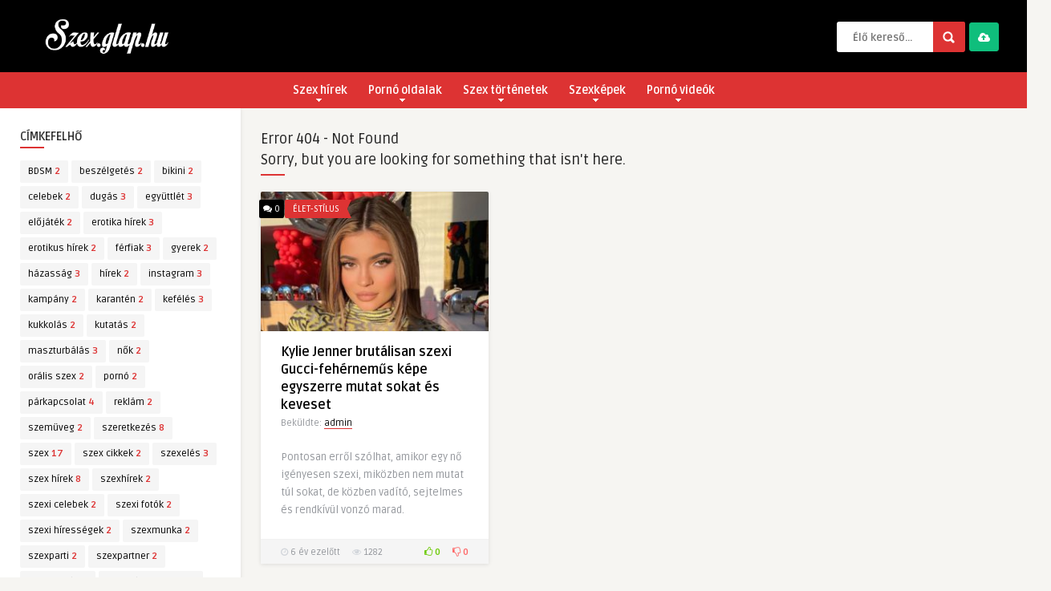

--- FILE ---
content_type: text/html; charset=UTF-8
request_url: https://glap.hu/szex/cimke/gucci/
body_size: 13950
content:
<!DOCTYPE HTML><html lang="hu"><head><meta http-equiv="Content-Type" content="text/html; charset=UTF-8" /><meta name="viewport" content="width=device-width, initial-scale=1"> <!--[if IE]> <script src="https://glap.hu/szex/wp-content/themes/pin-wp/js/html5.js"></script> <![endif]--><link rel="alternate" type="application/rss+xml" title="Szex.glap.hu RSS Feed" href="https://glap.hu/szex/feed/" /><link rel="pingback" href="https://glap.hu/szex/xmlrpc.php" /><link rel="shortcut icon" type="image/png" href="https://glap.hu/szex/wp-content/uploads/2020/06/szex_glap_favicon.png"/><link media="all" href="https://glap.hu/szex/wp-content/cache/autoptimize/css/autoptimize_1869b3eb194f61db3b6925acbc6639b5.css" rel="stylesheet" /><style media="screen">/*FILESTART*/</style><title>A  Szex Cimke Gucci  kifejezés nem található</title>  <script type="application/ld+json" class="aioseop-schema">{"@context":"https://schema.org","@graph":[{"@type":"Organization","@id":"https://glap.hu/szex/#organization","url":"https://glap.hu/szex/","name":"Szex.glap.hu","sameAs":[]},{"@type":"WebSite","@id":"https://glap.hu/szex/#website","url":"https://glap.hu/szex/","name":"Szex.glap.hu","publisher":{"@id":"https://glap.hu/szex/#organization"},"potentialAction":{"@type":"SearchAction","target":"https://glap.hu/szex/?s={search_term_string}","query-input":"required name=search_term_string"}}]}</script> <link rel='dns-prefetch' href='//fonts.googleapis.com' /><link rel='dns-prefetch' href='//s.w.org' /><link rel="alternate" type="application/rss+xml" title="Szex.glap.hu &raquo; hírcsatorna" href="https://glap.hu/szex/feed/" /><link rel="alternate" type="application/rss+xml" title="Szex.glap.hu &raquo; hozzászólás hírcsatorna" href="https://glap.hu/szex/comments/feed/" /> <script type="text/javascript">window._wpemojiSettings = {"baseUrl":"https:\/\/s.w.org\/images\/core\/emoji\/13.0.0\/72x72\/","ext":".png","svgUrl":"https:\/\/s.w.org\/images\/core\/emoji\/13.0.0\/svg\/","svgExt":".svg","source":{"concatemoji":"https:\/\/glap.hu\/szex\/wp-includes\/js\/wp-emoji-release.min.js?ver=5.5.17"}};
			!function(e,a,t){var n,r,o,i=a.createElement("canvas"),p=i.getContext&&i.getContext("2d");function s(e,t){var a=String.fromCharCode;p.clearRect(0,0,i.width,i.height),p.fillText(a.apply(this,e),0,0);e=i.toDataURL();return p.clearRect(0,0,i.width,i.height),p.fillText(a.apply(this,t),0,0),e===i.toDataURL()}function c(e){var t=a.createElement("script");t.src=e,t.defer=t.type="text/javascript",a.getElementsByTagName("head")[0].appendChild(t)}for(o=Array("flag","emoji"),t.supports={everything:!0,everythingExceptFlag:!0},r=0;r<o.length;r++)t.supports[o[r]]=function(e){if(!p||!p.fillText)return!1;switch(p.textBaseline="top",p.font="600 32px Arial",e){case"flag":return s([127987,65039,8205,9895,65039],[127987,65039,8203,9895,65039])?!1:!s([55356,56826,55356,56819],[55356,56826,8203,55356,56819])&&!s([55356,57332,56128,56423,56128,56418,56128,56421,56128,56430,56128,56423,56128,56447],[55356,57332,8203,56128,56423,8203,56128,56418,8203,56128,56421,8203,56128,56430,8203,56128,56423,8203,56128,56447]);case"emoji":return!s([55357,56424,8205,55356,57212],[55357,56424,8203,55356,57212])}return!1}(o[r]),t.supports.everything=t.supports.everything&&t.supports[o[r]],"flag"!==o[r]&&(t.supports.everythingExceptFlag=t.supports.everythingExceptFlag&&t.supports[o[r]]);t.supports.everythingExceptFlag=t.supports.everythingExceptFlag&&!t.supports.flag,t.DOMReady=!1,t.readyCallback=function(){t.DOMReady=!0},t.supports.everything||(n=function(){t.readyCallback()},a.addEventListener?(a.addEventListener("DOMContentLoaded",n,!1),e.addEventListener("load",n,!1)):(e.attachEvent("onload",n),a.attachEvent("onreadystatechange",function(){"complete"===a.readyState&&t.readyCallback()})),(n=t.source||{}).concatemoji?c(n.concatemoji):n.wpemoji&&n.twemoji&&(c(n.twemoji),c(n.wpemoji)))}(window,document,window._wpemojiSettings);</script> <link rel='stylesheet' id='google-font-css'  href='//fonts.googleapis.com/css?family=Ruda%3A400%2C700&#038;ver=5.5.17' type='text/css' media='all' /> <script type='text/javascript' src='https://glap.hu/szex/wp-includes/js/jquery/jquery.js?ver=1.12.4-wp' id='jquery-core-js'></script> <script type='text/javascript' id='thumbs_rating_scripts-js-extra'>var thumbs_rating_ajax = {"ajax_url":"https:\/\/glap.hu\/szex\/wp-admin\/admin-ajax.php","nonce":"dca10abc98"};</script> <link rel="https://api.w.org/" href="https://glap.hu/szex/wp-json/" /><link rel="EditURI" type="application/rsd+xml" title="RSD" href="https://glap.hu/szex/xmlrpc.php?rsd" /><link rel="wlwmanifest" type="application/wlwmanifest+xml" href="https://glap.hu/szex/wp-includes/wlwmanifest.xml" /><meta name="generator" content="WordPress 5.5.17" /> <script type='text/javascript'>var taqyeem = {"ajaxurl":"https://glap.hu/szex/wp-admin/admin-ajax.php" , "your_rating":"Your Rating:"};</script> <script>jQuery(document).ready(function($) {

    var ResponsiveMenu = {
        trigger: '#responsive-menu-button',
        animationSpeed:500,
        breakpoint:800,
        pushButton: 'off',
        animationType: 'slide',
        animationSide: 'left',
        pageWrapper: '',
        isOpen: false,
        triggerTypes: 'click',
        activeClass: 'is-active',
        container: '#responsive-menu-container',
        openClass: 'responsive-menu-open',
        accordion: 'off',
        activeArrow: '▲',
        inactiveArrow: '▼',
        wrapper: '#responsive-menu-wrapper',
        closeOnBodyClick: 'off',
        closeOnLinkClick: 'off',
        itemTriggerSubMenu: 'off',
        linkElement: '.responsive-menu-item-link',
        subMenuTransitionTime:200,
        openMenu: function() {
            $(this.trigger).addClass(this.activeClass);
            $('html').addClass(this.openClass);
            $('.responsive-menu-button-icon-active').hide();
            $('.responsive-menu-button-icon-inactive').show();
            this.setButtonTextOpen();
            this.setWrapperTranslate();
            this.isOpen = true;
        },
        closeMenu: function() {
            $(this.trigger).removeClass(this.activeClass);
            $('html').removeClass(this.openClass);
            $('.responsive-menu-button-icon-inactive').hide();
            $('.responsive-menu-button-icon-active').show();
            this.setButtonText();
            this.clearWrapperTranslate();
            this.isOpen = false;
        },
        setButtonText: function() {
            if($('.responsive-menu-button-text-open').length > 0 && $('.responsive-menu-button-text').length > 0) {
                $('.responsive-menu-button-text-open').hide();
                $('.responsive-menu-button-text').show();
            }
        },
        setButtonTextOpen: function() {
            if($('.responsive-menu-button-text').length > 0 && $('.responsive-menu-button-text-open').length > 0) {
                $('.responsive-menu-button-text').hide();
                $('.responsive-menu-button-text-open').show();
            }
        },
        triggerMenu: function() {
            this.isOpen ? this.closeMenu() : this.openMenu();
        },
        triggerSubArrow: function(subarrow) {
            var sub_menu = $(subarrow).parent().siblings('.responsive-menu-submenu');
            var self = this;
            if(this.accordion == 'on') {
                /* Get Top Most Parent and the siblings */
                var top_siblings = sub_menu.parents('.responsive-menu-item-has-children').last().siblings('.responsive-menu-item-has-children');
                var first_siblings = sub_menu.parents('.responsive-menu-item-has-children').first().siblings('.responsive-menu-item-has-children');
                /* Close up just the top level parents to key the rest as it was */
                top_siblings.children('.responsive-menu-submenu').slideUp(self.subMenuTransitionTime, 'linear').removeClass('responsive-menu-submenu-open');
                /* Set each parent arrow to inactive */
                top_siblings.each(function() {
                    $(this).find('.responsive-menu-subarrow').first().html(self.inactiveArrow);
                    $(this).find('.responsive-menu-subarrow').first().removeClass('responsive-menu-subarrow-active');
                });
                /* Now Repeat for the current item siblings */
                first_siblings.children('.responsive-menu-submenu').slideUp(self.subMenuTransitionTime, 'linear').removeClass('responsive-menu-submenu-open');
                first_siblings.each(function() {
                    $(this).find('.responsive-menu-subarrow').first().html(self.inactiveArrow);
                    $(this).find('.responsive-menu-subarrow').first().removeClass('responsive-menu-subarrow-active');
                });
            }
            if(sub_menu.hasClass('responsive-menu-submenu-open')) {
                sub_menu.slideUp(self.subMenuTransitionTime, 'linear').removeClass('responsive-menu-submenu-open');
                $(subarrow).html(this.inactiveArrow);
                $(subarrow).removeClass('responsive-menu-subarrow-active');
            } else {
                sub_menu.slideDown(self.subMenuTransitionTime, 'linear').addClass('responsive-menu-submenu-open');
                $(subarrow).html(this.activeArrow);
                $(subarrow).addClass('responsive-menu-subarrow-active');
            }
        },
        menuHeight: function() {
            return $(this.container).height();
        },
        menuWidth: function() {
            return $(this.container).width();
        },
        wrapperHeight: function() {
            return $(this.wrapper).height();
        },
        setWrapperTranslate: function() {
            switch(this.animationSide) {
                case 'left':
                    translate = 'translateX(' + this.menuWidth() + 'px)'; break;
                case 'right':
                    translate = 'translateX(-' + this.menuWidth() + 'px)'; break;
                case 'top':
                    translate = 'translateY(' + this.wrapperHeight() + 'px)'; break;
                case 'bottom':
                    translate = 'translateY(-' + this.menuHeight() + 'px)'; break;
            }
            if(this.animationType == 'push') {
                $(this.pageWrapper).css({'transform':translate});
                $('html, body').css('overflow-x', 'hidden');
            }
            if(this.pushButton == 'on') {
                $('#responsive-menu-button').css({'transform':translate});
            }
        },
        clearWrapperTranslate: function() {
            var self = this;
            if(this.animationType == 'push') {
                $(this.pageWrapper).css({'transform':''});
                setTimeout(function() {
                    $('html, body').css('overflow-x', '');
                }, self.animationSpeed);
            }
            if(this.pushButton == 'on') {
                $('#responsive-menu-button').css({'transform':''});
            }
        },
        init: function() {
            var self = this;
            $(this.trigger).on(this.triggerTypes, function(e){
                e.stopPropagation();
                self.triggerMenu();
            });
            $(this.trigger).mouseup(function(){
                $(self.trigger).blur();
            });
            $('.responsive-menu-subarrow').on('click', function(e) {
                e.preventDefault();
                e.stopPropagation();
                self.triggerSubArrow(this);
            });
            $(window).resize(function() {
                if($(window).width() > self.breakpoint) {
                    if(self.isOpen){
                        self.closeMenu();
                    }
                } else {
                    if($('.responsive-menu-open').length>0){
                        self.setWrapperTranslate();
                    }
                }
            });
            if(this.closeOnLinkClick == 'on') {
                $(this.linkElement).on('click', function(e) {
                    e.preventDefault();
                    /* Fix for when close menu on parent clicks is on */
                    if(self.itemTriggerSubMenu == 'on' && $(this).is('.responsive-menu-item-has-children > ' + self.linkElement)) {
                        return;
                    }
                    old_href = $(this).attr('href');
                    old_target = typeof $(this).attr('target') == 'undefined' ? '_self' : $(this).attr('target');
                    if(self.isOpen) {
                        if($(e.target).closest('.responsive-menu-subarrow').length) {
                            return;
                        }
                        self.closeMenu();
                        setTimeout(function() {
                            window.open(old_href, old_target);
                        }, self.animationSpeed);
                    }
                });
            }
            if(this.closeOnBodyClick == 'on') {
                $(document).on('click', 'body', function(e) {
                    if(self.isOpen) {
                        if($(e.target).closest('#responsive-menu-container').length || $(e.target).closest('#responsive-menu-button').length) {
                            return;
                        }
                    }
                    self.closeMenu();
                });
            }
            if(this.itemTriggerSubMenu == 'on') {
                $('.responsive-menu-item-has-children > ' + this.linkElement).on('click', function(e) {
                    e.preventDefault();
                    self.triggerSubArrow($(this).children('.responsive-menu-subarrow').first());
                });
            }            if (jQuery('#responsive-menu-button').css('display') != 'none') {
                $('#responsive-menu-button,#responsive-menu a.responsive-menu-item-link, #responsive-menu-wrapper input').focus( function() {
                    $(this).addClass('is-active');
                    $('html').addClass('responsive-menu-open');
                    $('#responsive-menu li').css({"opacity": "1", "margin-left": "0"});
                });

                $('#responsive-menu-button, a.responsive-menu-item-link,#responsive-menu-wrapper input').focusout( function() {
                    if ( $(this).last('#responsive-menu-button a.responsive-menu-item-link') ) {
                        $(this).removeClass('is-active');
                        $('html').removeClass('responsive-menu-open');
                    }
                });
            }            $('#responsive-menu a.responsive-menu-item-link').keydown(function(event) {
                console.log( event.keyCode );
                if ( [13,27,32,35,36,37,38,39,40].indexOf( event.keyCode) == -1) {
                    return;
                }
                var link = $(this);
                switch(event.keyCode) {
                    case 13:                        link.click();
                        break;
                    case 27:                        var dropdown = link.parent('li').parents('.responsive-menu-submenu');
                        if ( dropdown.length > 0 ) {
                            dropdown.hide();
                            dropdown.prev().focus();
                        }
                        break;

                    case 32:                        var dropdown = link.parent('li').find('.responsive-menu-submenu');
                        if ( dropdown.length > 0 ) {
                            dropdown.show();
                            dropdown.find('a, input, button, textarea').first().focus();
                        }
                        break;

                    case 35:                        var dropdown = link.parent('li').find('.responsive-menu-submenu');
                        if ( dropdown.length > 0 ) {
                            dropdown.hide();
                        }
                        $(this).parents('#responsive-menu').find('a.responsive-menu-item-link').filter(':visible').last().focus();
                        break;
                    case 36:                        var dropdown = link.parent('li').find('.responsive-menu-submenu');
                        if( dropdown.length > 0 ) {
                            dropdown.hide();
                        }
                        $(this).parents('#responsive-menu').find('a.responsive-menu-item-link').filter(':visible').first().focus();
                        break;
                    case 37:
                    case 38:
                        event.preventDefault();
                        event.stopPropagation();                        if ( link.parent('li').prevAll('li').filter(':visible').first().length == 0) {
                            link.parent('li').nextAll('li').filter(':visible').last().find('a').first().focus();
                        } else {
                            link.parent('li').prevAll('li').filter(':visible').first().find('a').first().focus();
                        }
                        break;
                    case 39:
                    case 40:
                        event.preventDefault();
                        event.stopPropagation();                        if( link.parent('li').nextAll('li').filter(':visible').first().length == 0) {
                            link.parent('li').prevAll('li').filter(':visible').last().find('a').first().focus();
                        } else {
                            link.parent('li').nextAll('li').filter(':visible').first().find('a').first().focus();
                        }
                        break;
                }
            });
        }
    };
    ResponsiveMenu.init();
});</script> </head><body data-rsssl=1  class="error404 responsive-menu-slide-left"><header><div class="main-header"><div class="sticky-on"> <a href="https://glap.hu/szex/"><img class="logo" src="https://glap.hu/szex/wp-content/uploads/2020/06/t34t4t3.png" alt="Szex.glap.hu" /></a><div class="uploadbtn"> <a href="https://glap.hu/szex//feltoltes" class="simplebtn green2"><i class="fa fa-cloud-upload"></i> <span>Upload</span></a></div><form id="searchform2" class="header-search" method="get" action="https://glap.hu/szex/"> <input placeholder="Élő kereső..." type="text" name="s" id="s" /> <input type="submit" value="Search" class="buttonicon" /></form><div class="clear"></div></div><div class="clear"></div></div><div class="bar-header"><div class="wrap-center"><div class="menu-categories"><nav id="myjquerymenu-cat" class="jquerycssmenu"><ul><li id="menu-item-86" class="menu-item menu-item-type-taxonomy menu-item-object-category menu-item-has-children menu-item-86"><a href="https://glap.hu/szex/kategoria/szex-hirek/">Szex hírek</a><ul class="sub-menu"><li id="menu-item-87" class="menu-item menu-item-type-taxonomy menu-item-object-category menu-item-87"><a href="https://glap.hu/szex/kategoria/szex-hirek/belfold/">Belföld</a></li><li id="menu-item-88" class="menu-item menu-item-type-taxonomy menu-item-object-category menu-item-88"><a href="https://glap.hu/szex/kategoria/szex-hirek/elet-stilus/">Élet-stílus</a></li><li id="menu-item-89" class="menu-item menu-item-type-taxonomy menu-item-object-category menu-item-89"><a href="https://glap.hu/szex/kategoria/szex-hirek/erdekesseg/">Érdekesség</a></li><li id="menu-item-90" class="menu-item menu-item-type-taxonomy menu-item-object-category menu-item-90"><a href="https://glap.hu/szex/kategoria/szex-hirek/nagyvilag/">Nagyvilág</a></li><li id="menu-item-91" class="menu-item menu-item-type-taxonomy menu-item-object-category menu-item-91"><a href="https://glap.hu/szex/kategoria/szex-hirek/szorakozas/">Szórakozás</a></li></ul></li><li id="menu-item-92" class="menu-item menu-item-type-taxonomy menu-item-object-category menu-item-has-children menu-item-92"><a href="https://glap.hu/szex/kategoria/porno-oldalak/">Pornó oldalak</a><ul class="sub-menu"><li id="menu-item-93" class="menu-item menu-item-type-taxonomy menu-item-object-category menu-item-93"><a href="https://glap.hu/szex/kategoria/porno-oldalak/erotikus-oldalak/">Erotikus oldalak</a></li><li id="menu-item-94" class="menu-item menu-item-type-taxonomy menu-item-object-category menu-item-94"><a href="https://glap.hu/szex/kategoria/porno-oldalak/kulfoldi-porno-oldalak/">Külföldi pornó oldalak</a></li><li id="menu-item-95" class="menu-item menu-item-type-taxonomy menu-item-object-category menu-item-95"><a href="https://glap.hu/szex/kategoria/porno-oldalak/magyar-porno-oldalak/">Magyar pornó oldalak</a></li></ul></li><li id="menu-item-96" class="menu-item menu-item-type-taxonomy menu-item-object-category menu-item-has-children menu-item-96"><a href="https://glap.hu/szex/kategoria/szex-tortenetek/">Szex történetek</a><ul class="sub-menu"><li id="menu-item-97" class="menu-item menu-item-type-taxonomy menu-item-object-category menu-item-97"><a href="https://glap.hu/szex/kategoria/szex-tortenetek/anal/">Anál</a></li><li id="menu-item-98" class="menu-item menu-item-type-taxonomy menu-item-object-category menu-item-98"><a href="https://glap.hu/szex/kategoria/szex-tortenetek/bdsm/">BDSM</a></li><li id="menu-item-99" class="menu-item menu-item-type-taxonomy menu-item-object-category menu-item-99"><a href="https://glap.hu/szex/kategoria/szex-tortenetek/csaladi/">Családi</a></li><li id="menu-item-100" class="menu-item menu-item-type-taxonomy menu-item-object-category menu-item-100"><a href="https://glap.hu/szex/kategoria/szex-tortenetek/egyeb-szex-tortenetek/">Egyéb</a></li><li id="menu-item-101" class="menu-item menu-item-type-taxonomy menu-item-object-category menu-item-101"><a href="https://glap.hu/szex/kategoria/szex-tortenetek/extrem/">Extrém</a></li><li id="menu-item-102" class="menu-item menu-item-type-taxonomy menu-item-object-category menu-item-102"><a href="https://glap.hu/szex/kategoria/szex-tortenetek/ferj-feleseg/">Férj-feleség</a></li><li id="menu-item-103" class="menu-item menu-item-type-taxonomy menu-item-object-category menu-item-103"><a href="https://glap.hu/szex/kategoria/szex-tortenetek/swinger/">Swinger</a></li></ul></li><li id="menu-item-104" class="menu-item menu-item-type-taxonomy menu-item-object-category menu-item-has-children menu-item-104"><a href="https://glap.hu/szex/kategoria/szexkepek/">Szexképek</a><ul class="sub-menu"><li id="menu-item-105" class="menu-item menu-item-type-taxonomy menu-item-object-category menu-item-105"><a href="https://glap.hu/szex/kategoria/szexkepek/amator/">Amatőr</a></li><li id="menu-item-106" class="menu-item menu-item-type-taxonomy menu-item-object-category menu-item-106"><a href="https://glap.hu/szex/kategoria/szexkepek/anal-szexkepek/">Anál</a></li><li id="menu-item-107" class="menu-item menu-item-type-taxonomy menu-item-object-category menu-item-107"><a href="https://glap.hu/szex/kategoria/szexkepek/azsiai/">Ázsiai</a></li><li id="menu-item-108" class="menu-item menu-item-type-taxonomy menu-item-object-category menu-item-108"><a href="https://glap.hu/szex/kategoria/szexkepek/erotikus/">Erotikus</a></li><li id="menu-item-109" class="menu-item menu-item-type-taxonomy menu-item-object-category menu-item-109"><a href="https://glap.hu/szex/kategoria/szexkepek/fetis/">Fétis</a></li><li id="menu-item-110" class="menu-item menu-item-type-taxonomy menu-item-object-category menu-item-110"><a href="https://glap.hu/szex/kategoria/szexkepek/kis-mellek/">Kis mellek</a></li><li id="menu-item-111" class="menu-item menu-item-type-taxonomy menu-item-object-category menu-item-111"><a href="https://glap.hu/szex/kategoria/szexkepek/milfek/">MILFek</a></li><li id="menu-item-112" class="menu-item menu-item-type-taxonomy menu-item-object-category menu-item-112"><a href="https://glap.hu/szex/kategoria/szexkepek/nagy-mellek/">Nagy mellek</a></li><li id="menu-item-113" class="menu-item menu-item-type-taxonomy menu-item-object-category menu-item-113"><a href="https://glap.hu/szex/kategoria/szexkepek/tini/">Tini</a></li></ul></li><li id="menu-item-114" class="menu-item menu-item-type-taxonomy menu-item-object-category menu-item-has-children menu-item-114"><a href="https://glap.hu/szex/kategoria/porno-videok/">Pornó videók</a><ul class="sub-menu"><li id="menu-item-115" class="menu-item menu-item-type-taxonomy menu-item-object-category menu-item-115"><a href="https://glap.hu/szex/kategoria/porno-videok/amator-szex/">Amatőr szex</a></li><li id="menu-item-116" class="menu-item menu-item-type-taxonomy menu-item-object-category menu-item-116"><a href="https://glap.hu/szex/kategoria/porno-videok/anal-szex/">Anál szex</a></li><li id="menu-item-117" class="menu-item menu-item-type-taxonomy menu-item-object-category menu-item-117"><a href="https://glap.hu/szex/kategoria/porno-videok/milf-szex/">Milf szex</a></li><li id="menu-item-118" class="menu-item menu-item-type-taxonomy menu-item-object-category menu-item-118"><a href="https://glap.hu/szex/kategoria/porno-videok/tini-szex/">Tini szex</a></li></ul></li></ul></nav></div></div></div></header><div class="home-fullwidth"><aside class="sidebar-left"><div class="widget widget_tag_cloud"><h3 class="title">Címkefelhő</h3><div class="clear"></div><div class="tagcloud"><a href="https://glap.hu/szex/cimke/bdsm/" class="tag-cloud-link tag-link-352 tag-link-position-1" style="font-size: 8pt;" aria-label="BDSM (2 elem)">BDSM<span class="tagcount"> 2</span></a> <a href="https://glap.hu/szex/cimke/beszelgetes/" class="tag-cloud-link tag-link-276 tag-link-position-2" style="font-size: 8pt;" aria-label="beszélgetés (2 elem)">beszélgetés<span class="tagcount"> 2</span></a> <a href="https://glap.hu/szex/cimke/bikini/" class="tag-cloud-link tag-link-288 tag-link-position-3" style="font-size: 8pt;" aria-label="bikini (2 elem)">bikini<span class="tagcount"> 2</span></a> <a href="https://glap.hu/szex/cimke/celebek/" class="tag-cloud-link tag-link-377 tag-link-position-4" style="font-size: 8pt;" aria-label="celebek (2 elem)">celebek<span class="tagcount"> 2</span></a> <a href="https://glap.hu/szex/cimke/dugas/" class="tag-cloud-link tag-link-136 tag-link-position-5" style="font-size: 10.153846153846pt;" aria-label="dugás (3 elem)">dugás<span class="tagcount"> 3</span></a> <a href="https://glap.hu/szex/cimke/egyuttlet/" class="tag-cloud-link tag-link-137 tag-link-position-6" style="font-size: 10.153846153846pt;" aria-label="együttlét (3 elem)">együttlét<span class="tagcount"> 3</span></a> <a href="https://glap.hu/szex/cimke/elojatek/" class="tag-cloud-link tag-link-214 tag-link-position-7" style="font-size: 8pt;" aria-label="előjáték (2 elem)">előjáték<span class="tagcount"> 2</span></a> <a href="https://glap.hu/szex/cimke/erotika-hirek/" class="tag-cloud-link tag-link-118 tag-link-position-8" style="font-size: 10.153846153846pt;" aria-label="erotika hírek (3 elem)">erotika hírek<span class="tagcount"> 3</span></a> <a href="https://glap.hu/szex/cimke/erotikus-hirek/" class="tag-cloud-link tag-link-401 tag-link-position-9" style="font-size: 8pt;" aria-label="erotikus hírek (2 elem)">erotikus hírek<span class="tagcount"> 2</span></a> <a href="https://glap.hu/szex/cimke/ferfiak/" class="tag-cloud-link tag-link-96 tag-link-position-10" style="font-size: 10.153846153846pt;" aria-label="férfiak (3 elem)">férfiak<span class="tagcount"> 3</span></a> <a href="https://glap.hu/szex/cimke/gyerek/" class="tag-cloud-link tag-link-77 tag-link-position-11" style="font-size: 8pt;" aria-label="gyerek (2 elem)">gyerek<span class="tagcount"> 2</span></a> <a href="https://glap.hu/szex/cimke/hazassag/" class="tag-cloud-link tag-link-36 tag-link-position-12" style="font-size: 10.153846153846pt;" aria-label="házasság (3 elem)">házasság<span class="tagcount"> 3</span></a> <a href="https://glap.hu/szex/cimke/hirek/" class="tag-cloud-link tag-link-177 tag-link-position-13" style="font-size: 8pt;" aria-label="hírek (2 elem)">hírek<span class="tagcount"> 2</span></a> <a href="https://glap.hu/szex/cimke/instagram/" class="tag-cloud-link tag-link-170 tag-link-position-14" style="font-size: 10.153846153846pt;" aria-label="instagram (3 elem)">instagram<span class="tagcount"> 3</span></a> <a href="https://glap.hu/szex/cimke/kampany/" class="tag-cloud-link tag-link-81 tag-link-position-15" style="font-size: 8pt;" aria-label="kampány (2 elem)">kampány<span class="tagcount"> 2</span></a> <a href="https://glap.hu/szex/cimke/karanten/" class="tag-cloud-link tag-link-103 tag-link-position-16" style="font-size: 8pt;" aria-label="karantén (2 elem)">karantén<span class="tagcount"> 2</span></a> <a href="https://glap.hu/szex/cimke/kefeles/" class="tag-cloud-link tag-link-134 tag-link-position-17" style="font-size: 10.153846153846pt;" aria-label="kefélés (3 elem)">kefélés<span class="tagcount"> 3</span></a> <a href="https://glap.hu/szex/cimke/kukkolas/" class="tag-cloud-link tag-link-361 tag-link-position-18" style="font-size: 8pt;" aria-label="kukkolás (2 elem)">kukkolás<span class="tagcount"> 2</span></a> <a href="https://glap.hu/szex/cimke/kutatas/" class="tag-cloud-link tag-link-94 tag-link-position-19" style="font-size: 8pt;" aria-label="kutatás (2 elem)">kutatás<span class="tagcount"> 2</span></a> <a href="https://glap.hu/szex/cimke/maszturbalas/" class="tag-cloud-link tag-link-275 tag-link-position-20" style="font-size: 10.153846153846pt;" aria-label="maszturbálás (3 elem)">maszturbálás<span class="tagcount"> 3</span></a> <a href="https://glap.hu/szex/cimke/nok/" class="tag-cloud-link tag-link-355 tag-link-position-21" style="font-size: 8pt;" aria-label="nők (2 elem)">nők<span class="tagcount"> 2</span></a> <a href="https://glap.hu/szex/cimke/oralis-szex/" class="tag-cloud-link tag-link-319 tag-link-position-22" style="font-size: 8pt;" aria-label="orális szex (2 elem)">orális szex<span class="tagcount"> 2</span></a> <a href="https://glap.hu/szex/cimke/porno-2/" class="tag-cloud-link tag-link-397 tag-link-position-23" style="font-size: 8pt;" aria-label="pornó (2 elem)">pornó<span class="tagcount"> 2</span></a> <a href="https://glap.hu/szex/cimke/parkapcsolat/" class="tag-cloud-link tag-link-133 tag-link-position-24" style="font-size: 11.948717948718pt;" aria-label="párkapcsolat (4 elem)">párkapcsolat<span class="tagcount"> 4</span></a> <a href="https://glap.hu/szex/cimke/reklam/" class="tag-cloud-link tag-link-83 tag-link-position-25" style="font-size: 8pt;" aria-label="reklám (2 elem)">reklám<span class="tagcount"> 2</span></a> <a href="https://glap.hu/szex/cimke/szemuveg/" class="tag-cloud-link tag-link-87 tag-link-position-26" style="font-size: 8pt;" aria-label="szemüveg (2 elem)">szemüveg<span class="tagcount"> 2</span></a> <a href="https://glap.hu/szex/cimke/szeretkezes/" class="tag-cloud-link tag-link-135 tag-link-position-27" style="font-size: 16.435897435897pt;" aria-label="szeretkezés (8 elem)">szeretkezés<span class="tagcount"> 8</span></a> <a href="https://glap.hu/szex/cimke/szex/" class="tag-cloud-link tag-link-16 tag-link-position-28" style="font-size: 22pt;" aria-label="szex (17 elem)">szex<span class="tagcount"> 17</span></a> <a href="https://glap.hu/szex/cimke/szex-cikkek/" class="tag-cloud-link tag-link-80 tag-link-position-29" style="font-size: 8pt;" aria-label="szex cikkek (2 elem)">szex cikkek<span class="tagcount"> 2</span></a> <a href="https://glap.hu/szex/cimke/szexeles/" class="tag-cloud-link tag-link-108 tag-link-position-30" style="font-size: 10.153846153846pt;" aria-label="szexelés (3 elem)">szexelés<span class="tagcount"> 3</span></a> <a href="https://glap.hu/szex/cimke/szex-hirek/" class="tag-cloud-link tag-link-79 tag-link-position-31" style="font-size: 16.435897435897pt;" aria-label="szex hírek (8 elem)">szex hírek<span class="tagcount"> 8</span></a> <a href="https://glap.hu/szex/cimke/szexhirek/" class="tag-cloud-link tag-link-93 tag-link-position-32" style="font-size: 8pt;" aria-label="szexhírek (2 elem)">szexhírek<span class="tagcount"> 2</span></a> <a href="https://glap.hu/szex/cimke/szexi-celebek/" class="tag-cloud-link tag-link-169 tag-link-position-33" style="font-size: 8pt;" aria-label="szexi celebek (2 elem)">szexi celebek<span class="tagcount"> 2</span></a> <a href="https://glap.hu/szex/cimke/szexi-fotok/" class="tag-cloud-link tag-link-285 tag-link-position-34" style="font-size: 8pt;" aria-label="szexi fotók (2 elem)">szexi fotók<span class="tagcount"> 2</span></a> <a href="https://glap.hu/szex/cimke/szexi-hiressegek/" class="tag-cloud-link tag-link-168 tag-link-position-35" style="font-size: 8pt;" aria-label="szexi hírességek (2 elem)">szexi hírességek<span class="tagcount"> 2</span></a> <a href="https://glap.hu/szex/cimke/szexmunka/" class="tag-cloud-link tag-link-181 tag-link-position-36" style="font-size: 8pt;" aria-label="szexmunka (2 elem)">szexmunka<span class="tagcount"> 2</span></a> <a href="https://glap.hu/szex/cimke/szexparti/" class="tag-cloud-link tag-link-203 tag-link-position-37" style="font-size: 8pt;" aria-label="szexparti (2 elem)">szexparti<span class="tagcount"> 2</span></a> <a href="https://glap.hu/szex/cimke/szexpartner/" class="tag-cloud-link tag-link-99 tag-link-position-38" style="font-size: 8pt;" aria-label="szexpartner (2 elem)">szexpartner<span class="tagcount"> 2</span></a> <a href="https://glap.hu/szex/cimke/szexualitas/" class="tag-cloud-link tag-link-89 tag-link-position-39" style="font-size: 10.153846153846pt;" aria-label="szexualitás (3 elem)">szexualitás<span class="tagcount"> 3</span></a> <a href="https://glap.hu/szex/cimke/szexualis-izgalom/" class="tag-cloud-link tag-link-367 tag-link-position-40" style="font-size: 8pt;" aria-label="szexuális izgalom (2 elem)">szexuális izgalom<span class="tagcount"> 2</span></a> <a href="https://glap.hu/szex/cimke/szexualis-elet/" class="tag-cloud-link tag-link-131 tag-link-position-41" style="font-size: 10.153846153846pt;" aria-label="szexuális élet (3 elem)">szexuális élet<span class="tagcount"> 3</span></a> <a href="https://glap.hu/szex/cimke/szex-erdekessegek/" class="tag-cloud-link tag-link-151 tag-link-position-42" style="font-size: 8pt;" aria-label="szex érdekességek (2 elem)">szex érdekességek<span class="tagcount"> 2</span></a> <a href="https://glap.hu/szex/cimke/sztarok/" class="tag-cloud-link tag-link-330 tag-link-position-43" style="font-size: 8pt;" aria-label="sztárok (2 elem)">sztárok<span class="tagcount"> 2</span></a> <a href="https://glap.hu/szex/cimke/vagina/" class="tag-cloud-link tag-link-206 tag-link-position-44" style="font-size: 8pt;" aria-label="vagina (2 elem)">vagina<span class="tagcount"> 2</span></a> <a href="https://glap.hu/szex/cimke/video/" class="tag-cloud-link tag-link-211 tag-link-position-45" style="font-size: 8pt;" aria-label="videó (2 elem)">videó<span class="tagcount"> 2</span></a></div></div><div class="widget widget_categories"><h3 class="title">Kategóriák</h3><div class="clear"></div><ul><li class="cat-item cat-item-46"><a href="https://glap.hu/szex/kategoria/szex-hirek/">Szex hírek</a> (25)<ul class='children'><li class="cat-item cat-item-47"><a href="https://glap.hu/szex/kategoria/szex-hirek/belfold/">Belföld</a> (3)</li><li class="cat-item cat-item-277"><a href="https://glap.hu/szex/kategoria/szex-hirek/celebvilag/">Celebvilág</a> (4)</li><li class="cat-item cat-item-42"><a href="https://glap.hu/szex/kategoria/szex-hirek/elet-stilus/">Élet-stílus</a> (11)</li><li class="cat-item cat-item-100"><a href="https://glap.hu/szex/kategoria/szex-hirek/erdekesseg/">Érdekesség</a> (5)</li><li class="cat-item cat-item-43"><a href="https://glap.hu/szex/kategoria/szex-hirek/nagyvilag/">Nagyvilág</a> (1)</li><li class="cat-item cat-item-41"><a href="https://glap.hu/szex/kategoria/szex-hirek/szorakozas/">Szórakozás</a> (5)</li></ul></li><li class="cat-item cat-item-55"><a href="https://glap.hu/szex/kategoria/szex-tortenetek/">Szex történetek</a> (3)<ul class='children'><li class="cat-item cat-item-58"><a href="https://glap.hu/szex/kategoria/szex-tortenetek/csaladi/">Családi</a> (2)</li><li class="cat-item cat-item-119"><a href="https://glap.hu/szex/kategoria/szex-tortenetek/ismerkedes/">Ismerkedés</a> (1)</li></ul></li></ul></div><div class="widget widget_nav_menu"><h3 class="title">Glap.hu oldalak</h3><div class="clear"></div><div class="menu-glap-hu-container"><ul id="menu-glap-hu" class="menu"><li id="menu-item-134" class="menu-item menu-item-type-custom menu-item-object-custom menu-item-134"><a target="_blank" rel="noopener noreferrer" href="https://glap.hu/">Glap.hu &#8211; Hírek, cikkek, érdekességek, ajánló</a></li></ul></div></div><div class="widget widget_nav_menu"><h3 class="title">Partnerek</h3><div class="clear"></div><div class="menu-kiemelt-partnerek-container"><ul id="menu-kiemelt-partnerek" class="menu"><li id="menu-item-37" class="menu-item menu-item-type-custom menu-item-object-custom menu-item-37"><a target="_blank" rel="noopener noreferrer" href="https://trixxx.hu/x">TrixXx.hu &#8211; A legjobb magyar szex oldal!</a></li><li id="menu-item-38" class="menu-item menu-item-type-custom menu-item-object-custom menu-item-38"><a target="_blank" rel="noopener noreferrer" href="https://napiszex.com/">Napiszex &#8211; Ingyen pornó és szex videók</a></li><li id="menu-item-39" class="menu-item menu-item-type-custom menu-item-object-custom menu-item-39"><a target="_blank" rel="noopener noreferrer" href="https://sexmovies.hu/">Sexmovies.hu &#8211; Mobilbarát pornó oldal</a></li><li id="menu-item-184" class="menu-item menu-item-type-custom menu-item-object-custom menu-item-184"><a target="_blank" rel="noopener noreferrer" href="https://szexmese.hu/">Szexmese.hu &#8211; A legjobb erotikus és szex történetek</a></li><li id="menu-item-243" class="menu-item menu-item-type-custom menu-item-object-custom menu-item-243"><a target="_blank" rel="noopener noreferrer" href="https://szexbook.hu/">SzexBook.hu &#8211; valódi amatőr lányok | Szex &#8211; pornó &#8211; erotika</a></li><li id="menu-item-244" class="menu-item menu-item-type-custom menu-item-object-custom menu-item-244"><a target="_blank" rel="noopener noreferrer" href="https://csakporno.hu/">Csak Pornó! Szex Videók &#8211; HD Sex Tube &#8211; XXX Filmek</a></li><li id="menu-item-248" class="menu-item menu-item-type-custom menu-item-object-custom menu-item-248"><a target="_blank" rel="noopener noreferrer" href="https://pornogo.hu/magyar/">PornoGO.hu &#8211; Mindig friss magyar pornó!</a></li><li id="menu-item-877" class="menu-item menu-item-type-custom menu-item-object-custom menu-item-877"><a target="_blank" rel="noopener noreferrer" href="https://pornoxxx.gr">πορνο xxx</a></li></ul></div></div></aside><div class="wrap-content"><div class="archive-header"><h3>Error 404 - Not Found <br /> Sorry, but you are looking for something that isn&#039;t here.</h3></div><ul id="infinite-articles" class="masonry_list js-masonry"><li class="ex34 post-150 post type-post status-publish format-standard has-post-thumbnail hentry category-elet-stilus tag-celebvilag tag-divat tag-fehernemus-kepek tag-gucci tag-gucci-reklam tag-hiresseg tag-instagram tag-instagram-lanyok tag-kylie-jenner tag-szepseg tag-szexi-celebek tag-szexi-hiressegek tag-szexi-kepek" id="post-150"><div class="article-comm"><a href="https://glap.hu/szex/szex-hirek/elet-stilus/kylie-jenner-brutalisan-szexi-gucci-fehernemus-kepe-egyszerre-mutat-sokat-es-keveset/#respond" class="comments-link" ><i class="fa fa-comments"></i> 0</a></div><div class="article-category"><i></i> <a href="https://glap.hu/szex/kategoria/szex-hirek/elet-stilus/" class="tiptipBlog" title="View all posts in Élet-stílus">Élet-stílus</a></div> <a href="https://glap.hu/szex/szex-hirek/elet-stilus/kylie-jenner-brutalisan-szexi-gucci-fehernemus-kepe-egyszerre-mutat-sokat-es-keveset/"> <img width="300" height="184" src="https://glap.hu/szex/wp-content/uploads/2020/06/103819268_281923073212261_3809211732028142745_n-300x184.jpg" class="attachment-thumbnail-blog-masonry size-thumbnail-blog-masonry wp-post-image" alt="" loading="lazy" srcset="https://glap.hu/szex/wp-content/uploads/2020/06/103819268_281923073212261_3809211732028142745_n-300x184.jpg 300w, https://glap.hu/szex/wp-content/uploads/2020/06/103819268_281923073212261_3809211732028142745_n-768x472.jpg 768w, https://glap.hu/szex/wp-content/uploads/2020/06/103819268_281923073212261_3809211732028142745_n-950x584.jpg 950w, https://glap.hu/szex/wp-content/uploads/2020/06/103819268_281923073212261_3809211732028142745_n.jpg 1002w" sizes="(max-width: 300px) 100vw, 300px" /> </a><div class="home-share"> <a class="fbbutton" target="_blank" href="https://www.facebook.com/sharer/sharer.php?u=https://glap.hu/szex/szex-hirek/elet-stilus/kylie-jenner-brutalisan-szexi-gucci-fehernemus-kepe-egyszerre-mutat-sokat-es-keveset/&amp;=Kylie Jenner brutálisan szexi Gucci-fehérneműs képe egyszerre mutat sokat és keveset" onClick="javascript:window.open(this.href, '', 'menubar=no,toolbar=no,resizable=yes,scrollbars=yes,height=400,width=700');return false;"><i class="fa fa-facebook-official"></i></a> <a class="twbutton" target="_blank" href="https://twitter.com/intent/tweet?text=Check%20out%20this%20article:%20Kylie Jenner brutálisan szexi Gucci-fehérneműs képe egyszerre mutat sokat és keveset%20-%20https://glap.hu/szex/szex-hirek/elet-stilus/kylie-jenner-brutalisan-szexi-gucci-fehernemus-kepe-egyszerre-mutat-sokat-es-keveset/" onClick="javascript:window.open(this.href, '', 'menubar=no,toolbar=no,resizable=yes,scrollbars=yes,height=400,width=700');return false;"><i class="fa fa-twitter"></i></a> <a class="pinbutton" target="_blank" href="https://pinterest.com/pin/create/button/?url=https://glap.hu/szex/szex-hirek/elet-stilus/kylie-jenner-brutalisan-szexi-gucci-fehernemus-kepe-egyszerre-mutat-sokat-es-keveset/&amp;media=https://glap.hu/szex/wp-content/uploads/2020/06/103819268_281923073212261_3809211732028142745_n.jpg&amp;description=Kylie Jenner brutálisan szexi Gucci-fehérneműs képe egyszerre mutat sokat és keveset" onClick="javascript:window.open(this.href, '', 'menubar=no,toolbar=no,resizable=yes,scrollbars=yes,height=400,width=700');return false;"><i class="fa fa-pinterest"></i></a> <a class="whatsapp" target="_blank" href="https://api.whatsapp.com/send?text=https://glap.hu/szex/szex-hirek/elet-stilus/kylie-jenner-brutalisan-szexi-gucci-fehernemus-kepe-egyszerre-mutat-sokat-es-keveset/" data-action="share/whatsapp/share" onClick="javascript:window.open(this.href, '', 'menubar=no,toolbar=no,resizable=yes,scrollbars=yes,height=400,width=700');return false;"><i class="fa fa-whatsapp"></i></a> <a class="emailbutton" target="_blank" href="mailto:?subject=Kylie Jenner brutálisan szexi Gucci-fehérneműs képe egyszerre mutat sokat és keveset&amp;body=https://glap.hu/szex/szex-hirek/elet-stilus/kylie-jenner-brutalisan-szexi-gucci-fehernemus-kepe-egyszerre-mutat-sokat-es-keveset/ Pontosan erről szólhat, amikor egy nő igényesen szexi, miközben nem mutat túl sokat, de közben vadító, sejtelmes és rendkívül vonzó .." onClick="javascript:window.open(this.href, '', 'menubar=no,toolbar=no,resizable=yes,scrollbars=yes,height=400,width=700');return false;"><i class="fa fa-envelope"></i></a></div><div class="clear"></div><div class="clear"></div><div class="small-content"><div class="an-widget-title"><h2 class="article-title entry-title"><a href="https://glap.hu/szex/szex-hirek/elet-stilus/kylie-jenner-brutalisan-szexi-gucci-fehernemus-kepe-egyszerre-mutat-sokat-es-keveset/">Kylie Jenner brutálisan szexi Gucci-fehérneműs képe egyszerre mutat sokat és keveset</a></h2> <span class="vcard author"><span class="fn">Beküldte: <a href="https://glap.hu/szex/author/admin/" title="admin bejegyzése" rel="author">admin</a></span></span></div><p><p>Pontosan erről szólhat, amikor egy nő igényesen szexi, miközben nem mutat túl sokat, de közben vadító, sejtelmes és rendkívül vonzó marad.</p></p></div><div class="home-meta"><div class="an-display-time updated"><i class="fa fa-clock-o"></i> 6 év  ezelőtt</div><div class="an-display-view"><i class="fa fa-eye"></i> 1282 <span>megtekintés</span></div><div class="home-data"><div  class="thumbs-rating-container" id="thumbs-rating-0" data-content-id="0"><span class="thumbs-rating-up" onclick="thumbs_rating_vote(0, 1);"><i class="fa fa-thumbs-o-up"></i> 0</span> <span class="thumbs-rating-down" onclick="thumbs_rating_vote(0, 2);"><i class="fa fa-thumbs-o-down"></i> 0</span><span class="thumbs-rating-already-voted" data-text="You already voted!"></span></div></div><div class="clear"></div></div></li></ul><div id="nav-below" class="pagination" style="display: none;"><div class="nav-previous"></div><div class="nav-next"></div></div></div><div class="clear"></div></div><footer><div class="social-section"><ul class="footer-social"><li><a href="#"><i class="fa fa-twitter"></i></a></li><li><a href="#"><i class="fa fa-facebook"></i></a></li><li><a href="#"><i class="fa fa-google-plus"></i></a></li><li><a href="#"><i class="fa fa-pinterest"></i></a></li></ul></div><div class="featured-articles"><div class="featured-title"><h3>Ez pörög</h3><div class="slide-nav"> <span id="slider-prev2"></span> <span id="slider-next2"></span></div></div><ul class="random-articles-slider"><li class="post-slide post-202 post type-post status-publish format-standard has-post-thumbnail hentry category-celebvilag tag-felnott tag-gwyneth-paltrow tag-gyertya tag-hires-szineszno tag-illatok tag-interju tag-oralis-szex tag-orgazmus-illat tag-szex tag-szexualitas tag-szineszno tag-szopas tag-sztarok tag-tabu tag-vagina"><div class="article-comm"><a href="https://glap.hu/szex/szex-hirek/celebvilag/kiderult-kitol-tanulta-el-gwyneth-paltrow-az-oralis-szexet/#respond"><i class="fa fa-comments"></i> 0</a></div><div class="article-category"><i></i> <a href="https://glap.hu/szex/kategoria/szex-hirek/celebvilag/" class="tiptipBlog" title="View all posts in Celebvilág" >Celebvilág</a></div> <img width="300" height="165" src="https://glap.hu/szex/wp-content/uploads/2020/07/201912101-hotel-west-hollywood-grand1-300x165.jpg" class="attachment-thumbnail-blog-featured size-thumbnail-blog-featured wp-post-image" alt="" loading="lazy" title="" /><div class="title-box"> <span><a href="https://glap.hu/szex/author/admin/" title="admin bejegyzése" rel="author">admin</a></span><div class="clear"></div><h2><a href="https://glap.hu/szex/szex-hirek/celebvilag/kiderult-kitol-tanulta-el-gwyneth-paltrow-az-oralis-szexet/">Kiderült, kitől tanulta el Gwyneth Paltrow az orális szexet</a></h2></div></li><li class="post-slide post-127 post type-post status-publish format-standard has-post-thumbnail hentry category-ismerkedes tag-erotika tag-erotikus-tortenet tag-parkereses tag-randevu tag-randi tag-randizas tag-szex-tortenet tag-szexrandi tag-szextortenetek tag-tarskereso tag-uzenetek"><div class="article-comm"><a href="https://glap.hu/szex/szex-tortenetek/ismerkedes/szextortenet-a-szexrandi/#respond"><i class="fa fa-comments"></i> 0</a></div><div class="article-category"><i></i> <a href="https://glap.hu/szex/kategoria/szex-tortenetek/ismerkedes/" class="tiptipBlog" title="View all posts in Ismerkedés" >Ismerkedés</a></div> <img width="300" height="165" src="https://glap.hu/szex/wp-content/uploads/2020/06/szexrandi-300x165.jpg" class="attachment-thumbnail-blog-featured size-thumbnail-blog-featured wp-post-image" alt="" loading="lazy" title="" /><div class="title-box"> <span><a href="https://glap.hu/szex/author/admin/" title="admin bejegyzése" rel="author">admin</a></span><div class="clear"></div><h2><a href="https://glap.hu/szex/szex-tortenetek/ismerkedes/szextortenet-a-szexrandi/">Szextörténet: A szexrandi</a></h2></div></li><li class="post-slide post-198 post type-post status-publish format-standard has-post-thumbnail hentry category-elet-stilus tag-dugas tag-ex tag-exbarat tag-exbaratno tag-glap tag-hiany tag-hir tag-hirek tag-hiroldal tag-jo-szex tag-kaland tag-lefekves tag-olelkezes tag-parkapcsolat tag-szakitas tag-szex tag-szexeles tag-szexkaland tag-szexszel tag-szexterapeuta tag-szexualis-egyuttlet tag-vagyakozas"><div class="article-comm"><a href="https://glap.hu/szex/szex-hirek/elet-stilus/szex-az-exeddel-5-helyzet-amit-a-szexterapeutak-szerint-at-kell-gondolnod/#respond"><i class="fa fa-comments"></i> 0</a></div><div class="article-category"><i></i> <a href="https://glap.hu/szex/kategoria/szex-hirek/elet-stilus/" class="tiptipBlog" title="View all posts in Élet-stílus" >Élet-stílus</a></div> <img width="300" height="165" src="https://glap.hu/szex/wp-content/uploads/2020/07/iStock-825911500-300x165.jpg" class="attachment-thumbnail-blog-featured size-thumbnail-blog-featured wp-post-image" alt="" loading="lazy" title="" /><div class="title-box"> <span><a href="https://glap.hu/szex/author/admin/" title="admin bejegyzése" rel="author">admin</a></span><div class="clear"></div><h2><a href="https://glap.hu/szex/szex-hirek/elet-stilus/szex-az-exeddel-5-helyzet-amit-a-szexterapeutak-szerint-at-kell-gondolnod/">Szex az exeddel? 5 helyzet, amit a szexterapeuták szerint át kel ...</a></h2></div></li><li class="post-slide post-147 post type-post status-publish format-standard has-post-thumbnail hentry category-elet-stilus tag-anglia tag-baszas tag-cikkek tag-dugas tag-emberek tag-furcsa-dolgok tag-kefeles tag-sex-hir tag-szeretkezes tag-szex tag-szex-erdekessegek tag-szex-hirek tag-szexelo-par"><div class="article-comm"><a href="https://glap.hu/szex/szex-hirek/elet-stilus/a-sineken-szexelo-par-miatt-kestek-az-angol-vonatok/#respond"><i class="fa fa-comments"></i> 0</a></div><div class="article-category"><i></i> <a href="https://glap.hu/szex/kategoria/szex-hirek/elet-stilus/" class="tiptipBlog" title="View all posts in Élet-stílus" >Élet-stílus</a></div> <img width="300" height="165" src="https://glap.hu/szex/wp-content/uploads/2020/06/vonat-anglia-1140x641-1-300x165.jpg" class="attachment-thumbnail-blog-featured size-thumbnail-blog-featured wp-post-image" alt="" loading="lazy" title="" /><div class="title-box"> <span><a href="https://glap.hu/szex/author/admin/" title="admin bejegyzése" rel="author">admin</a></span><div class="clear"></div><h2><a href="https://glap.hu/szex/szex-hirek/elet-stilus/a-sineken-szexelo-par-miatt-kestek-az-angol-vonatok/">A síneken szexelő pár miatt késtek az angol vonatok</a></h2></div></li><li class="post-slide post-153 post type-post status-publish format-standard has-post-thumbnail hentry category-elet-stilus tag-anya tag-bordely tag-bordelyhaz tag-bulvar tag-celeb tag-christine-mcqueen tag-erotikus-munka tag-escort tag-escort-lany tag-madison-ashton tag-muveszno tag-penzert-baszas tag-penzert-szex tag-prostitucio tag-szex tag-szexmunka tag-szexmunkas tag-sztar"><div class="article-comm"><a href="https://glap.hu/szex/szex-hirek/elet-stilus/elete-nehezsegeirol-vallott-egy-anya-aki-visszatert-a-szexmunkahoz/#respond"><i class="fa fa-comments"></i> 0</a></div><div class="article-category"><i></i> <a href="https://glap.hu/szex/kategoria/szex-hirek/elet-stilus/" class="tiptipBlog" title="View all posts in Élet-stílus" >Élet-stílus</a></div> <img width="300" height="165" src="https://glap.hu/szex/wp-content/uploads/2020/06/christine-mcqueen-300x165.jpg" class="attachment-thumbnail-blog-featured size-thumbnail-blog-featured wp-post-image" alt="" loading="lazy" title="" /><div class="title-box"> <span><a href="https://glap.hu/szex/author/admin/" title="admin bejegyzése" rel="author">admin</a></span><div class="clear"></div><h2><a href="https://glap.hu/szex/szex-hirek/elet-stilus/elete-nehezsegeirol-vallott-egy-anya-aki-visszatert-a-szexmunkahoz/">Élete nehézségeiről vallott egy anya, aki visszatért a szexmu ...</a></h2></div></li><li class="post-slide post-162 post type-post status-publish format-standard has-post-thumbnail hentry category-erdekesseg tag-egyuttlet tag-elojatek tag-hosszu-szex tag-kapcsolat tag-karezza tag-karezza-szex tag-kotodes tag-lassu-szex tag-parkapcsolat tag-szerelem tag-szeretkezes tag-szex"><div class="article-comm"><a href="https://glap.hu/szex/szex-hirek/erdekesseg/ezzel-a-szextrenddel-minden-eddiginel-jobb-lesz-a-hancurozas/#respond"><i class="fa fa-comments"></i> 0</a></div><div class="article-category"><i></i> <a href="https://glap.hu/szex/kategoria/szex-hirek/erdekesseg/" class="tiptipBlog" title="View all posts in Érdekesség" >Érdekesség</a></div> <img width="300" height="165" src="https://glap.hu/szex/wp-content/uploads/2020/06/szexpoz-cosmopolitan-930x465-1-300x165.jpg" class="attachment-thumbnail-blog-featured size-thumbnail-blog-featured wp-post-image" alt="" loading="lazy" title="" /><div class="title-box"> <span><a href="https://glap.hu/szex/author/admin/" title="admin bejegyzése" rel="author">admin</a></span><div class="clear"></div><h2><a href="https://glap.hu/szex/szex-hirek/erdekesseg/ezzel-a-szextrenddel-minden-eddiginel-jobb-lesz-a-hancurozas/">Ezzel a szextrenddel minden eddiginél jobb lesz a hancúrozás</a></h2></div></li><li class="post-slide post-120 post type-post status-publish format-standard has-post-thumbnail hentry category-elet-stilus tag-csok tag-erotikus-cikkek tag-erotikus-tevekenyseg tag-fertozes tag-haztartas tag-jarvany tag-karanten tag-koronavirus tag-maszk tag-nemi-elet tag-ondo tag-szex tag-szex-hirek tag-szexeles tag-szexualis-viszony"><div class="article-comm"><a href="https://glap.hu/szex/szex-hirek/elet-stilus/egy-tanulmany-szerint-szexelni-is-maszkban-tanacsos/#respond"><i class="fa fa-comments"></i> 0</a></div><div class="article-category"><i></i> <a href="https://glap.hu/szex/kategoria/szex-hirek/elet-stilus/" class="tiptipBlog" title="View all posts in Élet-stílus" >Élet-stílus</a></div> <img width="300" height="165" src="https://glap.hu/szex/wp-content/uploads/2020/06/maszk-csok-300x165.jpg" class="attachment-thumbnail-blog-featured size-thumbnail-blog-featured wp-post-image" alt="" loading="lazy" title="" /><div class="title-box"> <span><a href="https://glap.hu/szex/author/admin/" title="admin bejegyzése" rel="author">admin</a></span><div class="clear"></div><h2><a href="https://glap.hu/szex/szex-hirek/elet-stilus/egy-tanulmany-szerint-szexelni-is-maszkban-tanacsos/">Egy tanulmány szerint szexelni is maszkban tanácsos</a></h2></div></li><li class="post-slide post-234 post type-post status-publish format-standard has-post-thumbnail hentry category-szorakozas tag-beszamolo tag-beszelgetes tag-elo-szex tag-elojatek tag-erotikus-hirek tag-karanten tag-karanten-szex tag-kukkolas tag-kutyapoz tag-oralis-szex tag-parti tag-porno-2 tag-szex tag-szexhirek tag-szexparti tag-webcam-sex tag-webkameras-szex tag-zoom tag-zoom-porno"><div class="article-comm"><a href="https://glap.hu/szex/szex-hirek/szorakozas/a-zoomon-keresztul-vettem-reszt-eletem-elso-szexpartyjan/#respond"><i class="fa fa-comments"></i> 0</a></div><div class="article-category"><i></i> <a href="https://glap.hu/szex/kategoria/szex-hirek/szorakozas/" class="tiptipBlog" title="View all posts in Szórakozás" >Szórakozás</a></div> <img width="300" height="165" src="https://glap.hu/szex/wp-content/uploads/2020/10/szex-par-cosmopolitan-930x465-1-300x165.jpg" class="attachment-thumbnail-blog-featured size-thumbnail-blog-featured wp-post-image" alt="" loading="lazy" title="" /><div class="title-box"> <span><a href="https://glap.hu/szex/author/admin/" title="admin bejegyzése" rel="author">admin</a></span><div class="clear"></div><h2><a href="https://glap.hu/szex/szex-hirek/szorakozas/a-zoomon-keresztul-vettem-reszt-eletem-elso-szexpartyjan/">„A zoomon keresztül vettem részt életem első szexpartyján”</a></h2></div></li><li class="post-slide post-239 post type-post status-publish format-standard has-post-thumbnail hentry category-erdekesseg tag-egyuttlet tag-erdekesseg tag-felmeres tag-haloszoba tag-husevo tag-szeretkezes tag-szereto tag-szex tag-szex-erdekessegek tag-szexualis-elet tag-szexualis-szokasok tag-tarskereso-portal tag-vegan"><div class="article-comm"><a href="https://glap.hu/szex/szex-hirek/erdekesseg/a-veganok-szexualis-elete-sokkal-jobb-mint-a-husevoke/#respond"><i class="fa fa-comments"></i> 0</a></div><div class="article-category"><i></i> <a href="https://glap.hu/szex/kategoria/szex-hirek/erdekesseg/" class="tiptipBlog" title="View all posts in Érdekesség" >Érdekesség</a></div> <img width="300" height="165" src="https://glap.hu/szex/wp-content/uploads/2020/12/szex-300x165.jpg" class="attachment-thumbnail-blog-featured size-thumbnail-blog-featured wp-post-image" alt="" loading="lazy" title="" /><div class="title-box"> <span><a href="https://glap.hu/szex/author/admin/" title="admin bejegyzése" rel="author">admin</a></span><div class="clear"></div><h2><a href="https://glap.hu/szex/szex-hirek/erdekesseg/a-veganok-szexualis-elete-sokkal-jobb-mint-a-husevoke/">A vegánok szexuális élete sokkal jobb, mint a húsevőké</a></h2></div></li><li class="post-slide post-213 post type-post status-publish format-standard has-post-thumbnail hentry category-celebvilag tag-baywatch tag-celebek tag-insta tag-instagram tag-kampany tag-meztelen-kepek tag-noi-taskak tag-pamela-anderson tag-reklam tag-szexi-fotok tag-szexi-kep tag-szexi-szinesznok tag-szexi-vilagsztarok tag-szexizos tag-taskakollekcio tag-vegan-taskak"><div class="article-comm"><a href="https://glap.hu/szex/szex-hirek/celebvilag/pamela-anderson-szexizos-es-meztelen-kepekkel-reklamozta-vegan-taskait/#respond"><i class="fa fa-comments"></i> 0</a></div><div class="article-category"><i></i> <a href="https://glap.hu/szex/kategoria/szex-hirek/celebvilag/" class="tiptipBlog" title="View all posts in Celebvilág" >Celebvilág</a></div> <img width="300" height="165" src="https://glap.hu/szex/wp-content/uploads/2020/08/33538362_2569112_005e7150c36a879a45c873272fa53207_wm-300x165.jpg" class="attachment-thumbnail-blog-featured size-thumbnail-blog-featured wp-post-image" alt="" loading="lazy" title="" /><div class="title-box"> <span><a href="https://glap.hu/szex/author/admin/" title="admin bejegyzése" rel="author">admin</a></span><div class="clear"></div><h2><a href="https://glap.hu/szex/szex-hirek/celebvilag/pamela-anderson-szexizos-es-meztelen-kepekkel-reklamozta-vegan-taskait/">Pamela Anderson szexizős és meztelen képekkel reklámozta vegá ...</a></h2></div></li><li class="post-slide post-209 post type-post status-publish format-standard has-post-thumbnail hentry category-belfold category-elet-stilus tag-bdsm tag-bilincs tag-dildo tag-erzeki tag-fehernemu tag-fenek tag-ferfiak tag-fetis tag-fetish tag-kukkolas tag-kutatas tag-magyar-nok tag-mell tag-noi-dominancia tag-nok tag-ostor tag-paskolo tag-romantikus tag-szemuveg tag-szenvedelyes tag-szex-fantazia tag-szexpartner tag-szexualis-izgalom tag-szexualis-segedeszkoz tag-sztriptiz tag-vibrator"><div class="article-comm"><a href="https://glap.hu/szex/szex-hirek/elet-stilus/kutatas-mire-vagynak-a-magyarok-az-agyban/#respond"><i class="fa fa-comments"></i> 0</a></div><div class="article-category"><i></i> <a href="https://glap.hu/szex/kategoria/szex-hirek/belfold/" class="tiptipBlog" title="View all posts in Belföld" >Belföld</a></div> <img width="300" height="165" src="https://glap.hu/szex/wp-content/uploads/2020/08/1438160-2121731535-300x165.jpg" class="attachment-thumbnail-blog-featured size-thumbnail-blog-featured wp-post-image" alt="" loading="lazy" title="" /><div class="title-box"> <span><a href="https://glap.hu/szex/author/admin/" title="admin bejegyzése" rel="author">admin</a></span><div class="clear"></div><h2><a href="https://glap.hu/szex/szex-hirek/elet-stilus/kutatas-mire-vagynak-a-magyarok-az-agyban/">Kutatás: mire vágynak a magyarok az ágyban</a></h2></div></li><li class="post-slide post-228 post type-post status-publish format-standard has-post-thumbnail hentry category-erdekesseg category-szex-hirek tag-bdsm tag-hazassag tag-maszturbalas tag-oromforras tag-perverz-allat tag-perverzio tag-pornograf-tartalom tag-szex tag-szex-hir tag-szexfuggoseg tag-szexmunka"><div class="article-comm"><a href="https://glap.hu/szex/szex-hirek/szex-vallas-es-a-legnagyobb-ellentmondasok/#respond"><i class="fa fa-comments"></i> 0</a></div><div class="article-category"><i></i> <a href="https://glap.hu/szex/kategoria/szex-hirek/erdekesseg/" class="tiptipBlog" title="View all posts in Érdekesség" >Érdekesség</a></div> <img width="300" height="165" src="https://glap.hu/szex/wp-content/uploads/2020/09/34275899_41225f8c149bc052bd4ef01e23f2bfbd_wm-300x165.jpg" class="attachment-thumbnail-blog-featured size-thumbnail-blog-featured wp-post-image" alt="" loading="lazy" title="" /><div class="title-box"> <span><a href="https://glap.hu/szex/author/admin/" title="admin bejegyzése" rel="author">admin</a></span><div class="clear"></div><h2><a href="https://glap.hu/szex/szex-hirek/szex-vallas-es-a-legnagyobb-ellentmondasok/">Szex, vallás és a legnagyobb ellentmondások</a></h2></div></li></ul></div><div class="clear"></div><div class="wrap-footer"><div class="copyright"> Minden jog fenntartva. © 2020 <a href="https://glap.hu/szex/">Szex.glap.hu</a> - Szex hírek, cikkek, oldalak, pornó videók, szexképek és erotikus történetek.</div></div><p id="back-top" style="display: block;"><a href="#top"><span></span></a></p></footer>  <script type="text/javascript">var jquerycssmenu={fadesettings:{overduration:0,outduration:100},buildmenu:function(b,a){jQuery(document).ready(function(e){var c=e("#"+b+">ul");var d=c.find("ul").parent();d.each(function(g){var h=e(this);var f=e(this).find("ul:eq(0)");this._dimensions={w:this.offsetWidth,h:this.offsetHeight,subulw:f.outerWidth(),subulh:f.outerHeight()};this.istopheader=h.parents("ul").length==1?true:false;f.css({top:this.istopheader?this._dimensions.h+"px":0});h.children("a:eq(0)").css(this.istopheader?{paddingRight:a.down[2]}:{}).append('<img src="'+(this.istopheader?a.down[1]:a.right[1])+'" class="'+(this.istopheader?a.down[0]:a.right[0])+'" style="border:0;" />');h.hover(function(j){var i=e(this).children("ul:eq(0)");this._offsets={left:e(this).offset().left,top:e(this).offset().top};var k=this.istopheader?0:this._dimensions.w;k=(this._offsets.left+k+this._dimensions.subulw>e(window).width())?(this.istopheader?-this._dimensions.subulw+this._dimensions.w:-this._dimensions.w):k;i.css({left:k+"px"}).fadeIn(jquerycssmenu.fadesettings.overduration)},function(i){e(this).children("ul:eq(0)").fadeOut(jquerycssmenu.fadesettings.outduration)})});c.find("ul").css({display:"none",visibility:"visible"})})}};var arrowimages={down:['downarrowclass', 'https://glap.hu/szex/wp-content/themes/pin-wp/images/menu/arrow-down.png'], right:['rightarrowclass', 'https://glap.hu/szex/wp-content/themes/pin-wp/images/menu/arrow-right.png']}; jquerycssmenu.buildmenu("myjquerymenu", arrowimages); jquerycssmenu.buildmenu("myjquerymenu-cat", arrowimages);</script>  <script>jQuery(document).ready(function(){jQuery(".thumbs-rating-container").each(function(b){var a=jQuery(this).data("content-id");var c="thumbsrating"+a;if(localStorage.getItem(c)){if(localStorage.getItem("thumbsrating"+a+"-1")){jQuery(this).find(".thumbs-rating-up").addClass("thumbs-rating-voted")}if(localStorage.getItem("thumbsrating"+a+"-0")){jQuery(this).find(".thumbs-rating-down").addClass("thumbs-rating-voted")}}})});</script> <button id="responsive-menu-button"  tabindex="1"
 class="responsive-menu-button responsive-menu-boring responsive-menu-accessible"
 type="button"
 aria-label="Menu"> <span class="responsive-menu-box"><span class="responsive-menu-inner"></span> </span></button><div id="responsive-menu-container" class="slide-left"><div id="responsive-menu-wrapper" role="navigation" aria-label="main-menu"><ul id="responsive-menu" role="menubar" aria-label="main-menu" ><li id="responsive-menu-item-86" class=" menu-item menu-item-type-taxonomy menu-item-object-category menu-item-has-children responsive-menu-item responsive-menu-item-has-children"  role="none"><a href="https://glap.hu/szex/kategoria/szex-hirek/" class="responsive-menu-item-link" tabindex="1" role="menuitem">Szex hírek<div class="responsive-menu-subarrow">▼</div></a><ul aria-label='Szex hírek' role='menu' class='responsive-menu-submenu responsive-menu-submenu-depth-1'><li id="responsive-menu-item-87" class=" menu-item menu-item-type-taxonomy menu-item-object-category responsive-menu-item"  role="none"><a href="https://glap.hu/szex/kategoria/szex-hirek/belfold/" class="responsive-menu-item-link" tabindex="1" role="menuitem">Belföld</a></li><li id="responsive-menu-item-88" class=" menu-item menu-item-type-taxonomy menu-item-object-category responsive-menu-item"  role="none"><a href="https://glap.hu/szex/kategoria/szex-hirek/elet-stilus/" class="responsive-menu-item-link" tabindex="1" role="menuitem">Élet-stílus</a></li><li id="responsive-menu-item-89" class=" menu-item menu-item-type-taxonomy menu-item-object-category responsive-menu-item"  role="none"><a href="https://glap.hu/szex/kategoria/szex-hirek/erdekesseg/" class="responsive-menu-item-link" tabindex="1" role="menuitem">Érdekesség</a></li><li id="responsive-menu-item-90" class=" menu-item menu-item-type-taxonomy menu-item-object-category responsive-menu-item"  role="none"><a href="https://glap.hu/szex/kategoria/szex-hirek/nagyvilag/" class="responsive-menu-item-link" tabindex="1" role="menuitem">Nagyvilág</a></li><li id="responsive-menu-item-91" class=" menu-item menu-item-type-taxonomy menu-item-object-category responsive-menu-item"  role="none"><a href="https://glap.hu/szex/kategoria/szex-hirek/szorakozas/" class="responsive-menu-item-link" tabindex="1" role="menuitem">Szórakozás</a></li></ul></li><li id="responsive-menu-item-92" class=" menu-item menu-item-type-taxonomy menu-item-object-category menu-item-has-children responsive-menu-item responsive-menu-item-has-children"  role="none"><a href="https://glap.hu/szex/kategoria/porno-oldalak/" class="responsive-menu-item-link" tabindex="1" role="menuitem">Pornó oldalak<div class="responsive-menu-subarrow">▼</div></a><ul aria-label='Pornó oldalak' role='menu' class='responsive-menu-submenu responsive-menu-submenu-depth-1'><li id="responsive-menu-item-93" class=" menu-item menu-item-type-taxonomy menu-item-object-category responsive-menu-item"  role="none"><a href="https://glap.hu/szex/kategoria/porno-oldalak/erotikus-oldalak/" class="responsive-menu-item-link" tabindex="1" role="menuitem">Erotikus oldalak</a></li><li id="responsive-menu-item-94" class=" menu-item menu-item-type-taxonomy menu-item-object-category responsive-menu-item"  role="none"><a href="https://glap.hu/szex/kategoria/porno-oldalak/kulfoldi-porno-oldalak/" class="responsive-menu-item-link" tabindex="1" role="menuitem">Külföldi pornó oldalak</a></li><li id="responsive-menu-item-95" class=" menu-item menu-item-type-taxonomy menu-item-object-category responsive-menu-item"  role="none"><a href="https://glap.hu/szex/kategoria/porno-oldalak/magyar-porno-oldalak/" class="responsive-menu-item-link" tabindex="1" role="menuitem">Magyar pornó oldalak</a></li></ul></li><li id="responsive-menu-item-96" class=" menu-item menu-item-type-taxonomy menu-item-object-category menu-item-has-children responsive-menu-item responsive-menu-item-has-children"  role="none"><a href="https://glap.hu/szex/kategoria/szex-tortenetek/" class="responsive-menu-item-link" tabindex="1" role="menuitem">Szex történetek<div class="responsive-menu-subarrow">▼</div></a><ul aria-label='Szex történetek' role='menu' class='responsive-menu-submenu responsive-menu-submenu-depth-1'><li id="responsive-menu-item-97" class=" menu-item menu-item-type-taxonomy menu-item-object-category responsive-menu-item"  role="none"><a href="https://glap.hu/szex/kategoria/szex-tortenetek/anal/" class="responsive-menu-item-link" tabindex="1" role="menuitem">Anál</a></li><li id="responsive-menu-item-98" class=" menu-item menu-item-type-taxonomy menu-item-object-category responsive-menu-item"  role="none"><a href="https://glap.hu/szex/kategoria/szex-tortenetek/bdsm/" class="responsive-menu-item-link" tabindex="1" role="menuitem">BDSM</a></li><li id="responsive-menu-item-99" class=" menu-item menu-item-type-taxonomy menu-item-object-category responsive-menu-item"  role="none"><a href="https://glap.hu/szex/kategoria/szex-tortenetek/csaladi/" class="responsive-menu-item-link" tabindex="1" role="menuitem">Családi</a></li><li id="responsive-menu-item-100" class=" menu-item menu-item-type-taxonomy menu-item-object-category responsive-menu-item"  role="none"><a href="https://glap.hu/szex/kategoria/szex-tortenetek/egyeb-szex-tortenetek/" class="responsive-menu-item-link" tabindex="1" role="menuitem">Egyéb</a></li><li id="responsive-menu-item-101" class=" menu-item menu-item-type-taxonomy menu-item-object-category responsive-menu-item"  role="none"><a href="https://glap.hu/szex/kategoria/szex-tortenetek/extrem/" class="responsive-menu-item-link" tabindex="1" role="menuitem">Extrém</a></li><li id="responsive-menu-item-102" class=" menu-item menu-item-type-taxonomy menu-item-object-category responsive-menu-item"  role="none"><a href="https://glap.hu/szex/kategoria/szex-tortenetek/ferj-feleseg/" class="responsive-menu-item-link" tabindex="1" role="menuitem">Férj-feleség</a></li><li id="responsive-menu-item-103" class=" menu-item menu-item-type-taxonomy menu-item-object-category responsive-menu-item"  role="none"><a href="https://glap.hu/szex/kategoria/szex-tortenetek/swinger/" class="responsive-menu-item-link" tabindex="1" role="menuitem">Swinger</a></li></ul></li><li id="responsive-menu-item-104" class=" menu-item menu-item-type-taxonomy menu-item-object-category menu-item-has-children responsive-menu-item responsive-menu-item-has-children"  role="none"><a href="https://glap.hu/szex/kategoria/szexkepek/" class="responsive-menu-item-link" tabindex="1" role="menuitem">Szexképek<div class="responsive-menu-subarrow">▼</div></a><ul aria-label='Szexképek' role='menu' class='responsive-menu-submenu responsive-menu-submenu-depth-1'><li id="responsive-menu-item-105" class=" menu-item menu-item-type-taxonomy menu-item-object-category responsive-menu-item"  role="none"><a href="https://glap.hu/szex/kategoria/szexkepek/amator/" class="responsive-menu-item-link" tabindex="1" role="menuitem">Amatőr</a></li><li id="responsive-menu-item-106" class=" menu-item menu-item-type-taxonomy menu-item-object-category responsive-menu-item"  role="none"><a href="https://glap.hu/szex/kategoria/szexkepek/anal-szexkepek/" class="responsive-menu-item-link" tabindex="1" role="menuitem">Anál</a></li><li id="responsive-menu-item-107" class=" menu-item menu-item-type-taxonomy menu-item-object-category responsive-menu-item"  role="none"><a href="https://glap.hu/szex/kategoria/szexkepek/azsiai/" class="responsive-menu-item-link" tabindex="1" role="menuitem">Ázsiai</a></li><li id="responsive-menu-item-108" class=" menu-item menu-item-type-taxonomy menu-item-object-category responsive-menu-item"  role="none"><a href="https://glap.hu/szex/kategoria/szexkepek/erotikus/" class="responsive-menu-item-link" tabindex="1" role="menuitem">Erotikus</a></li><li id="responsive-menu-item-109" class=" menu-item menu-item-type-taxonomy menu-item-object-category responsive-menu-item"  role="none"><a href="https://glap.hu/szex/kategoria/szexkepek/fetis/" class="responsive-menu-item-link" tabindex="1" role="menuitem">Fétis</a></li><li id="responsive-menu-item-110" class=" menu-item menu-item-type-taxonomy menu-item-object-category responsive-menu-item"  role="none"><a href="https://glap.hu/szex/kategoria/szexkepek/kis-mellek/" class="responsive-menu-item-link" tabindex="1" role="menuitem">Kis mellek</a></li><li id="responsive-menu-item-111" class=" menu-item menu-item-type-taxonomy menu-item-object-category responsive-menu-item"  role="none"><a href="https://glap.hu/szex/kategoria/szexkepek/milfek/" class="responsive-menu-item-link" tabindex="1" role="menuitem">MILFek</a></li><li id="responsive-menu-item-112" class=" menu-item menu-item-type-taxonomy menu-item-object-category responsive-menu-item"  role="none"><a href="https://glap.hu/szex/kategoria/szexkepek/nagy-mellek/" class="responsive-menu-item-link" tabindex="1" role="menuitem">Nagy mellek</a></li><li id="responsive-menu-item-113" class=" menu-item menu-item-type-taxonomy menu-item-object-category responsive-menu-item"  role="none"><a href="https://glap.hu/szex/kategoria/szexkepek/tini/" class="responsive-menu-item-link" tabindex="1" role="menuitem">Tini</a></li></ul></li><li id="responsive-menu-item-114" class=" menu-item menu-item-type-taxonomy menu-item-object-category menu-item-has-children responsive-menu-item responsive-menu-item-has-children"  role="none"><a href="https://glap.hu/szex/kategoria/porno-videok/" class="responsive-menu-item-link" tabindex="1" role="menuitem">Pornó videók<div class="responsive-menu-subarrow">▼</div></a><ul aria-label='Pornó videók' role='menu' class='responsive-menu-submenu responsive-menu-submenu-depth-1'><li id="responsive-menu-item-115" class=" menu-item menu-item-type-taxonomy menu-item-object-category responsive-menu-item"  role="none"><a href="https://glap.hu/szex/kategoria/porno-videok/amator-szex/" class="responsive-menu-item-link" tabindex="1" role="menuitem">Amatőr szex</a></li><li id="responsive-menu-item-116" class=" menu-item menu-item-type-taxonomy menu-item-object-category responsive-menu-item"  role="none"><a href="https://glap.hu/szex/kategoria/porno-videok/anal-szex/" class="responsive-menu-item-link" tabindex="1" role="menuitem">Anál szex</a></li><li id="responsive-menu-item-117" class=" menu-item menu-item-type-taxonomy menu-item-object-category responsive-menu-item"  role="none"><a href="https://glap.hu/szex/kategoria/porno-videok/milf-szex/" class="responsive-menu-item-link" tabindex="1" role="menuitem">Milf szex</a></li><li id="responsive-menu-item-118" class=" menu-item menu-item-type-taxonomy menu-item-object-category responsive-menu-item"  role="none"><a href="https://glap.hu/szex/kategoria/porno-videok/tini-szex/" class="responsive-menu-item-link" tabindex="1" role="menuitem">Tini szex</a></li></ul></li></ul><div id="responsive-menu-search-box"><form action="https://glap.hu/szex" class="responsive-menu-search-form" role="search"> <input type="search" name="s" title="Search" tabindex="1"
 placeholder="Search"
 class="responsive-menu-search-box"></form></div><div id="responsive-menu-additional-content"></div></div></div> <script type='text/javascript' id='daves-wordpress-live-search-js-extra'>var DavesWordPressLiveSearchConfig = {"resultsDirection":"","showThumbs":"false","showExcerpt":"false","showMoreResultsLink":"true","minCharsToSearch":"0","xOffset":"0","yOffset":"0","blogURL":"https:\/\/glap.hu\/szex","ajaxURL":"https:\/\/glap.hu\/szex\/wp-admin\/admin-ajax.php","viewMoreText":"View more results","outdatedJQuery":"Dave's WordPress Live Search requires jQuery 1.2.6 or higher. WordPress ships with current jQuery versions. But if you are seeing this message, it's likely that another plugin is including an earlier version.","resultTemplate":"<ul id=\"dwls_search_results\" class=\"search_results dwls_search_results\" role=\"presentation\" aria-hidden=\"true\">\n<input type=\"hidden\" name=\"query\" value=\"<%- resultsSearchTerm %>\" \/>\n<% _.each(searchResults, function(searchResult, index, list) { %>\n        <%\n        \/\/ Thumbnails\n        if(DavesWordPressLiveSearchConfig.showThumbs == \"true\" && searchResult.attachment_thumbnail) {\n                liClass = \"post_with_thumb\";\n        }\n        else {\n                liClass = \"\";\n        }\n        %>\n        <li class=\"daves-wordpress-live-search_result <%- liClass %> '\">\n        <% if(DavesWordPressLiveSearchConfig.showThumbs == \"true\" && searchResult.attachment_thumbnail) { %>\n                <img src=\"<%= searchResult.attachment_thumbnail %>\" class=\"post_thumb\" \/>\n        <% } %>\n\n        <a href=\"<%= searchResult.permalink %>\" class=\"daves-wordpress-live-search_title\"><%= searchResult.post_title %><\/a>\n\n        <% if(searchResult.post_price !== undefined) { %>\n                <p class=\"price\"><%- searchResult.post_price %><\/p>\n        <% } %>\n\n        <% if(DavesWordPressLiveSearchConfig.showExcerpt == \"true\" && searchResult.post_excerpt) { %>\n                <p class=\"excerpt clearfix\"><%= searchResult.post_excerpt %><\/p>\n        <% } %>\n\n        <% if(e.displayPostMeta) { %>\n                <p class=\"meta clearfix daves-wordpress-live-search_author\" id=\"daves-wordpress-live-search_author\">Posted by <%- searchResult.post_author_nicename %><\/p><p id=\"daves-wordpress-live-search_date\" class=\"meta clearfix daves-wordpress-live-search_date\"><%- searchResult.post_date %><\/p>\n        <% } %>\n        <div class=\"clearfix\"><\/div><\/li>\n<% }); %>\n\n<% if(searchResults[0].show_more !== undefined && searchResults[0].show_more && DavesWordPressLiveSearchConfig.showMoreResultsLink == \"true\") { %>\n        <div class=\"clearfix search_footer\"><a href=\"<%= DavesWordPressLiveSearchConfig.blogURL %>\/?s=<%-  resultsSearchTerm %>\"><%- DavesWordPressLiveSearchConfig.viewMoreText %><\/a><\/div>\n<% } %>\n\n<\/ul>"};</script> <script type='text/javascript' id='slr_login_js-js-extra'>var slr_ajax_object = {"ajax_url":"https:\/\/glap.hu\/szex\/wp-admin\/admin-ajax.php"};</script> <script defer src="https://glap.hu/szex/wp-content/cache/autoptimize/js/autoptimize_125ace029e359205c7c5938b7d9f9c8d.js"></script></body></html>